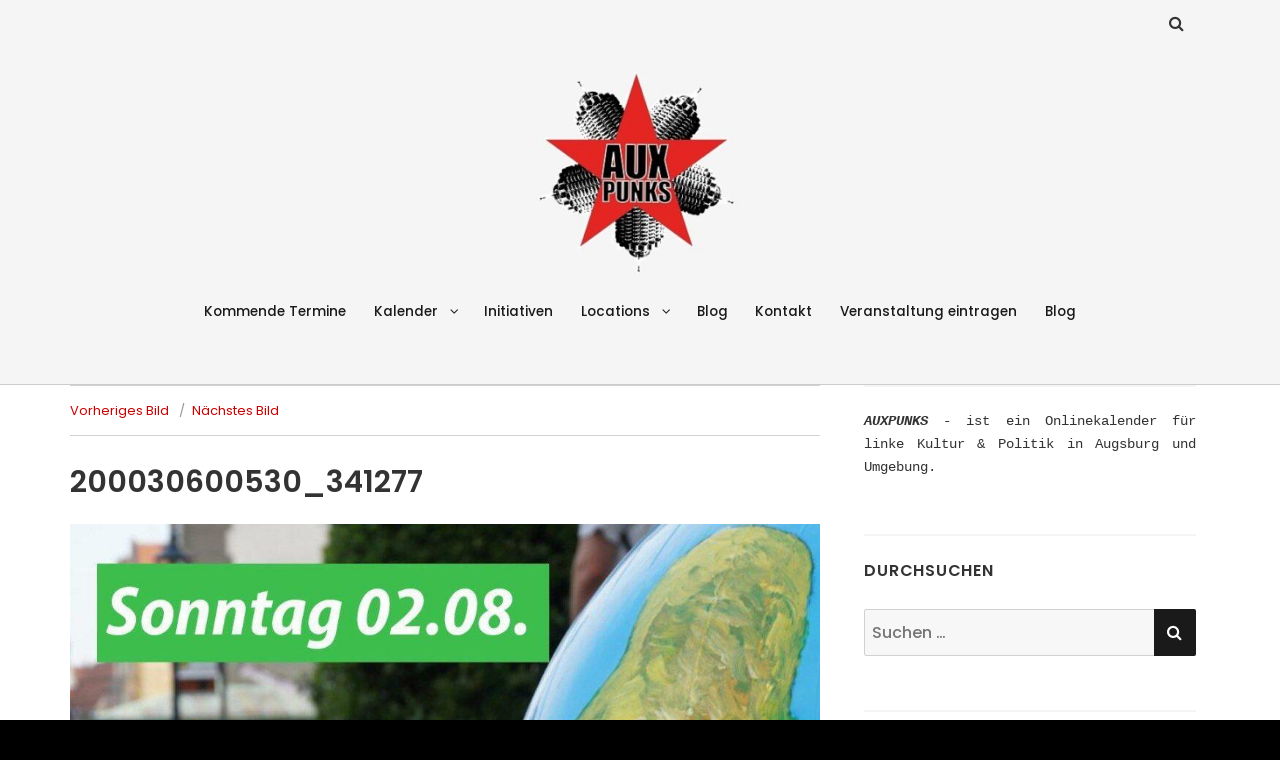

--- FILE ---
content_type: text/html; charset=UTF-8
request_url: https://auxpunks.uber.space/200030600530_341277/
body_size: 11681
content:
<!doctype html>
<html lang="de">
<head class="no-js">
	<meta charset="UTF-8">
	<meta name="viewport" content="width=device-width, initial-scale=1">
	<meta http-equiv="X-UA-Compatible" content="ie=edge">
    <link rel="profile" href="http://gmpg.org/xfn/11">
	    <script>(function(html){html.className = html.className.replace(/\bno-js\b/,'js')})(document.documentElement);</script>
<title>200030600530_341277 &#8211; auxpunks</title>
<meta name='robots' content='max-image-preview:large' />
	<style>img:is([sizes="auto" i], [sizes^="auto," i]) { contain-intrinsic-size: 3000px 1500px }</style>
	<link rel='dns-prefetch' href='//secure.gravatar.com' />
<link rel='dns-prefetch' href='//stats.wp.com' />
<link rel='dns-prefetch' href='//fonts.googleapis.com' />
<link rel='dns-prefetch' href='//v0.wordpress.com' />
<link rel="alternate" type="application/rss+xml" title="auxpunks &raquo; Feed" href="https://auxpunks.uber.space/feed/" />
<link rel="alternate" type="application/rss+xml" title="auxpunks &raquo; Kommentar-Feed" href="https://auxpunks.uber.space/comments/feed/" />
<link rel="alternate" type="text/calendar" title="auxpunks &raquo; iCal Feed" href="https://auxpunks.uber.space?ical=1" />
<link rel="alternate" type="application/rss+xml" title="auxpunks &raquo; Kommentar-Feed zu 200030600530_341277" href="https://auxpunks.uber.space/feed/?attachment_id=6961" />
<script type="text/javascript">
/* <![CDATA[ */
window._wpemojiSettings = {"baseUrl":"https:\/\/s.w.org\/images\/core\/emoji\/16.0.1\/72x72\/","ext":".png","svgUrl":"https:\/\/s.w.org\/images\/core\/emoji\/16.0.1\/svg\/","svgExt":".svg","source":{"concatemoji":"https:\/\/auxpunks.uber.space\/wp-includes\/js\/wp-emoji-release.min.js?ver=6.8.3"}};
/*! This file is auto-generated */
!function(s,n){var o,i,e;function c(e){try{var t={supportTests:e,timestamp:(new Date).valueOf()};sessionStorage.setItem(o,JSON.stringify(t))}catch(e){}}function p(e,t,n){e.clearRect(0,0,e.canvas.width,e.canvas.height),e.fillText(t,0,0);var t=new Uint32Array(e.getImageData(0,0,e.canvas.width,e.canvas.height).data),a=(e.clearRect(0,0,e.canvas.width,e.canvas.height),e.fillText(n,0,0),new Uint32Array(e.getImageData(0,0,e.canvas.width,e.canvas.height).data));return t.every(function(e,t){return e===a[t]})}function u(e,t){e.clearRect(0,0,e.canvas.width,e.canvas.height),e.fillText(t,0,0);for(var n=e.getImageData(16,16,1,1),a=0;a<n.data.length;a++)if(0!==n.data[a])return!1;return!0}function f(e,t,n,a){switch(t){case"flag":return n(e,"\ud83c\udff3\ufe0f\u200d\u26a7\ufe0f","\ud83c\udff3\ufe0f\u200b\u26a7\ufe0f")?!1:!n(e,"\ud83c\udde8\ud83c\uddf6","\ud83c\udde8\u200b\ud83c\uddf6")&&!n(e,"\ud83c\udff4\udb40\udc67\udb40\udc62\udb40\udc65\udb40\udc6e\udb40\udc67\udb40\udc7f","\ud83c\udff4\u200b\udb40\udc67\u200b\udb40\udc62\u200b\udb40\udc65\u200b\udb40\udc6e\u200b\udb40\udc67\u200b\udb40\udc7f");case"emoji":return!a(e,"\ud83e\udedf")}return!1}function g(e,t,n,a){var r="undefined"!=typeof WorkerGlobalScope&&self instanceof WorkerGlobalScope?new OffscreenCanvas(300,150):s.createElement("canvas"),o=r.getContext("2d",{willReadFrequently:!0}),i=(o.textBaseline="top",o.font="600 32px Arial",{});return e.forEach(function(e){i[e]=t(o,e,n,a)}),i}function t(e){var t=s.createElement("script");t.src=e,t.defer=!0,s.head.appendChild(t)}"undefined"!=typeof Promise&&(o="wpEmojiSettingsSupports",i=["flag","emoji"],n.supports={everything:!0,everythingExceptFlag:!0},e=new Promise(function(e){s.addEventListener("DOMContentLoaded",e,{once:!0})}),new Promise(function(t){var n=function(){try{var e=JSON.parse(sessionStorage.getItem(o));if("object"==typeof e&&"number"==typeof e.timestamp&&(new Date).valueOf()<e.timestamp+604800&&"object"==typeof e.supportTests)return e.supportTests}catch(e){}return null}();if(!n){if("undefined"!=typeof Worker&&"undefined"!=typeof OffscreenCanvas&&"undefined"!=typeof URL&&URL.createObjectURL&&"undefined"!=typeof Blob)try{var e="postMessage("+g.toString()+"("+[JSON.stringify(i),f.toString(),p.toString(),u.toString()].join(",")+"));",a=new Blob([e],{type:"text/javascript"}),r=new Worker(URL.createObjectURL(a),{name:"wpTestEmojiSupports"});return void(r.onmessage=function(e){c(n=e.data),r.terminate(),t(n)})}catch(e){}c(n=g(i,f,p,u))}t(n)}).then(function(e){for(var t in e)n.supports[t]=e[t],n.supports.everything=n.supports.everything&&n.supports[t],"flag"!==t&&(n.supports.everythingExceptFlag=n.supports.everythingExceptFlag&&n.supports[t]);n.supports.everythingExceptFlag=n.supports.everythingExceptFlag&&!n.supports.flag,n.DOMReady=!1,n.readyCallback=function(){n.DOMReady=!0}}).then(function(){return e}).then(function(){var e;n.supports.everything||(n.readyCallback(),(e=n.source||{}).concatemoji?t(e.concatemoji):e.wpemoji&&e.twemoji&&(t(e.twemoji),t(e.wpemoji)))}))}((window,document),window._wpemojiSettings);
/* ]]> */
</script>
<link rel='stylesheet' id='tribe-events-pro-mini-calendar-block-styles-css' href='https://auxpunks.uber.space/wp-content/plugins/events-calendar-pro/build/css/tribe-events-pro-mini-calendar-block.css?ver=7.7.6' type='text/css' media='all' />
<style id='wp-emoji-styles-inline-css' type='text/css'>

	img.wp-smiley, img.emoji {
		display: inline !important;
		border: none !important;
		box-shadow: none !important;
		height: 1em !important;
		width: 1em !important;
		margin: 0 0.07em !important;
		vertical-align: -0.1em !important;
		background: none !important;
		padding: 0 !important;
	}
</style>
<link rel='stylesheet' id='wp-block-library-css' href='https://auxpunks.uber.space/wp-includes/css/dist/block-library/style.min.css?ver=6.8.3' type='text/css' media='all' />
<style id='classic-theme-styles-inline-css' type='text/css'>
/*! This file is auto-generated */
.wp-block-button__link{color:#fff;background-color:#32373c;border-radius:9999px;box-shadow:none;text-decoration:none;padding:calc(.667em + 2px) calc(1.333em + 2px);font-size:1.125em}.wp-block-file__button{background:#32373c;color:#fff;text-decoration:none}
</style>
<link rel='stylesheet' id='mediaelement-css' href='https://auxpunks.uber.space/wp-includes/js/mediaelement/mediaelementplayer-legacy.min.css?ver=4.2.17' type='text/css' media='all' />
<link rel='stylesheet' id='wp-mediaelement-css' href='https://auxpunks.uber.space/wp-includes/js/mediaelement/wp-mediaelement.min.css?ver=6.8.3' type='text/css' media='all' />
<style id='jetpack-sharing-buttons-style-inline-css' type='text/css'>
.jetpack-sharing-buttons__services-list{display:flex;flex-direction:row;flex-wrap:wrap;gap:0;list-style-type:none;margin:5px;padding:0}.jetpack-sharing-buttons__services-list.has-small-icon-size{font-size:12px}.jetpack-sharing-buttons__services-list.has-normal-icon-size{font-size:16px}.jetpack-sharing-buttons__services-list.has-large-icon-size{font-size:24px}.jetpack-sharing-buttons__services-list.has-huge-icon-size{font-size:36px}@media print{.jetpack-sharing-buttons__services-list{display:none!important}}.editor-styles-wrapper .wp-block-jetpack-sharing-buttons{gap:0;padding-inline-start:0}ul.jetpack-sharing-buttons__services-list.has-background{padding:1.25em 2.375em}
</style>
<style id='global-styles-inline-css' type='text/css'>
:root{--wp--preset--aspect-ratio--square: 1;--wp--preset--aspect-ratio--4-3: 4/3;--wp--preset--aspect-ratio--3-4: 3/4;--wp--preset--aspect-ratio--3-2: 3/2;--wp--preset--aspect-ratio--2-3: 2/3;--wp--preset--aspect-ratio--16-9: 16/9;--wp--preset--aspect-ratio--9-16: 9/16;--wp--preset--color--black: #000000;--wp--preset--color--cyan-bluish-gray: #abb8c3;--wp--preset--color--white: #ffffff;--wp--preset--color--pale-pink: #f78da7;--wp--preset--color--vivid-red: #cf2e2e;--wp--preset--color--luminous-vivid-orange: #ff6900;--wp--preset--color--luminous-vivid-amber: #fcb900;--wp--preset--color--light-green-cyan: #7bdcb5;--wp--preset--color--vivid-green-cyan: #00d084;--wp--preset--color--pale-cyan-blue: #8ed1fc;--wp--preset--color--vivid-cyan-blue: #0693e3;--wp--preset--color--vivid-purple: #9b51e0;--wp--preset--gradient--vivid-cyan-blue-to-vivid-purple: linear-gradient(135deg,rgba(6,147,227,1) 0%,rgb(155,81,224) 100%);--wp--preset--gradient--light-green-cyan-to-vivid-green-cyan: linear-gradient(135deg,rgb(122,220,180) 0%,rgb(0,208,130) 100%);--wp--preset--gradient--luminous-vivid-amber-to-luminous-vivid-orange: linear-gradient(135deg,rgba(252,185,0,1) 0%,rgba(255,105,0,1) 100%);--wp--preset--gradient--luminous-vivid-orange-to-vivid-red: linear-gradient(135deg,rgba(255,105,0,1) 0%,rgb(207,46,46) 100%);--wp--preset--gradient--very-light-gray-to-cyan-bluish-gray: linear-gradient(135deg,rgb(238,238,238) 0%,rgb(169,184,195) 100%);--wp--preset--gradient--cool-to-warm-spectrum: linear-gradient(135deg,rgb(74,234,220) 0%,rgb(151,120,209) 20%,rgb(207,42,186) 40%,rgb(238,44,130) 60%,rgb(251,105,98) 80%,rgb(254,248,76) 100%);--wp--preset--gradient--blush-light-purple: linear-gradient(135deg,rgb(255,206,236) 0%,rgb(152,150,240) 100%);--wp--preset--gradient--blush-bordeaux: linear-gradient(135deg,rgb(254,205,165) 0%,rgb(254,45,45) 50%,rgb(107,0,62) 100%);--wp--preset--gradient--luminous-dusk: linear-gradient(135deg,rgb(255,203,112) 0%,rgb(199,81,192) 50%,rgb(65,88,208) 100%);--wp--preset--gradient--pale-ocean: linear-gradient(135deg,rgb(255,245,203) 0%,rgb(182,227,212) 50%,rgb(51,167,181) 100%);--wp--preset--gradient--electric-grass: linear-gradient(135deg,rgb(202,248,128) 0%,rgb(113,206,126) 100%);--wp--preset--gradient--midnight: linear-gradient(135deg,rgb(2,3,129) 0%,rgb(40,116,252) 100%);--wp--preset--font-size--small: 13px;--wp--preset--font-size--medium: 20px;--wp--preset--font-size--large: 36px;--wp--preset--font-size--x-large: 42px;--wp--preset--spacing--20: 0.44rem;--wp--preset--spacing--30: 0.67rem;--wp--preset--spacing--40: 1rem;--wp--preset--spacing--50: 1.5rem;--wp--preset--spacing--60: 2.25rem;--wp--preset--spacing--70: 3.38rem;--wp--preset--spacing--80: 5.06rem;--wp--preset--shadow--natural: 6px 6px 9px rgba(0, 0, 0, 0.2);--wp--preset--shadow--deep: 12px 12px 50px rgba(0, 0, 0, 0.4);--wp--preset--shadow--sharp: 6px 6px 0px rgba(0, 0, 0, 0.2);--wp--preset--shadow--outlined: 6px 6px 0px -3px rgba(255, 255, 255, 1), 6px 6px rgba(0, 0, 0, 1);--wp--preset--shadow--crisp: 6px 6px 0px rgba(0, 0, 0, 1);}:where(.is-layout-flex){gap: 0.5em;}:where(.is-layout-grid){gap: 0.5em;}body .is-layout-flex{display: flex;}.is-layout-flex{flex-wrap: wrap;align-items: center;}.is-layout-flex > :is(*, div){margin: 0;}body .is-layout-grid{display: grid;}.is-layout-grid > :is(*, div){margin: 0;}:where(.wp-block-columns.is-layout-flex){gap: 2em;}:where(.wp-block-columns.is-layout-grid){gap: 2em;}:where(.wp-block-post-template.is-layout-flex){gap: 1.25em;}:where(.wp-block-post-template.is-layout-grid){gap: 1.25em;}.has-black-color{color: var(--wp--preset--color--black) !important;}.has-cyan-bluish-gray-color{color: var(--wp--preset--color--cyan-bluish-gray) !important;}.has-white-color{color: var(--wp--preset--color--white) !important;}.has-pale-pink-color{color: var(--wp--preset--color--pale-pink) !important;}.has-vivid-red-color{color: var(--wp--preset--color--vivid-red) !important;}.has-luminous-vivid-orange-color{color: var(--wp--preset--color--luminous-vivid-orange) !important;}.has-luminous-vivid-amber-color{color: var(--wp--preset--color--luminous-vivid-amber) !important;}.has-light-green-cyan-color{color: var(--wp--preset--color--light-green-cyan) !important;}.has-vivid-green-cyan-color{color: var(--wp--preset--color--vivid-green-cyan) !important;}.has-pale-cyan-blue-color{color: var(--wp--preset--color--pale-cyan-blue) !important;}.has-vivid-cyan-blue-color{color: var(--wp--preset--color--vivid-cyan-blue) !important;}.has-vivid-purple-color{color: var(--wp--preset--color--vivid-purple) !important;}.has-black-background-color{background-color: var(--wp--preset--color--black) !important;}.has-cyan-bluish-gray-background-color{background-color: var(--wp--preset--color--cyan-bluish-gray) !important;}.has-white-background-color{background-color: var(--wp--preset--color--white) !important;}.has-pale-pink-background-color{background-color: var(--wp--preset--color--pale-pink) !important;}.has-vivid-red-background-color{background-color: var(--wp--preset--color--vivid-red) !important;}.has-luminous-vivid-orange-background-color{background-color: var(--wp--preset--color--luminous-vivid-orange) !important;}.has-luminous-vivid-amber-background-color{background-color: var(--wp--preset--color--luminous-vivid-amber) !important;}.has-light-green-cyan-background-color{background-color: var(--wp--preset--color--light-green-cyan) !important;}.has-vivid-green-cyan-background-color{background-color: var(--wp--preset--color--vivid-green-cyan) !important;}.has-pale-cyan-blue-background-color{background-color: var(--wp--preset--color--pale-cyan-blue) !important;}.has-vivid-cyan-blue-background-color{background-color: var(--wp--preset--color--vivid-cyan-blue) !important;}.has-vivid-purple-background-color{background-color: var(--wp--preset--color--vivid-purple) !important;}.has-black-border-color{border-color: var(--wp--preset--color--black) !important;}.has-cyan-bluish-gray-border-color{border-color: var(--wp--preset--color--cyan-bluish-gray) !important;}.has-white-border-color{border-color: var(--wp--preset--color--white) !important;}.has-pale-pink-border-color{border-color: var(--wp--preset--color--pale-pink) !important;}.has-vivid-red-border-color{border-color: var(--wp--preset--color--vivid-red) !important;}.has-luminous-vivid-orange-border-color{border-color: var(--wp--preset--color--luminous-vivid-orange) !important;}.has-luminous-vivid-amber-border-color{border-color: var(--wp--preset--color--luminous-vivid-amber) !important;}.has-light-green-cyan-border-color{border-color: var(--wp--preset--color--light-green-cyan) !important;}.has-vivid-green-cyan-border-color{border-color: var(--wp--preset--color--vivid-green-cyan) !important;}.has-pale-cyan-blue-border-color{border-color: var(--wp--preset--color--pale-cyan-blue) !important;}.has-vivid-cyan-blue-border-color{border-color: var(--wp--preset--color--vivid-cyan-blue) !important;}.has-vivid-purple-border-color{border-color: var(--wp--preset--color--vivid-purple) !important;}.has-vivid-cyan-blue-to-vivid-purple-gradient-background{background: var(--wp--preset--gradient--vivid-cyan-blue-to-vivid-purple) !important;}.has-light-green-cyan-to-vivid-green-cyan-gradient-background{background: var(--wp--preset--gradient--light-green-cyan-to-vivid-green-cyan) !important;}.has-luminous-vivid-amber-to-luminous-vivid-orange-gradient-background{background: var(--wp--preset--gradient--luminous-vivid-amber-to-luminous-vivid-orange) !important;}.has-luminous-vivid-orange-to-vivid-red-gradient-background{background: var(--wp--preset--gradient--luminous-vivid-orange-to-vivid-red) !important;}.has-very-light-gray-to-cyan-bluish-gray-gradient-background{background: var(--wp--preset--gradient--very-light-gray-to-cyan-bluish-gray) !important;}.has-cool-to-warm-spectrum-gradient-background{background: var(--wp--preset--gradient--cool-to-warm-spectrum) !important;}.has-blush-light-purple-gradient-background{background: var(--wp--preset--gradient--blush-light-purple) !important;}.has-blush-bordeaux-gradient-background{background: var(--wp--preset--gradient--blush-bordeaux) !important;}.has-luminous-dusk-gradient-background{background: var(--wp--preset--gradient--luminous-dusk) !important;}.has-pale-ocean-gradient-background{background: var(--wp--preset--gradient--pale-ocean) !important;}.has-electric-grass-gradient-background{background: var(--wp--preset--gradient--electric-grass) !important;}.has-midnight-gradient-background{background: var(--wp--preset--gradient--midnight) !important;}.has-small-font-size{font-size: var(--wp--preset--font-size--small) !important;}.has-medium-font-size{font-size: var(--wp--preset--font-size--medium) !important;}.has-large-font-size{font-size: var(--wp--preset--font-size--large) !important;}.has-x-large-font-size{font-size: var(--wp--preset--font-size--x-large) !important;}
:where(.wp-block-post-template.is-layout-flex){gap: 1.25em;}:where(.wp-block-post-template.is-layout-grid){gap: 1.25em;}
:where(.wp-block-columns.is-layout-flex){gap: 2em;}:where(.wp-block-columns.is-layout-grid){gap: 2em;}
:root :where(.wp-block-pullquote){font-size: 1.5em;line-height: 1.6;}
</style>
<link rel='stylesheet' id='tribe-list-venues-organizers-shortcodes-css' href='https://auxpunks.uber.space/wp-content/plugins/tribe-ext-list-venues-organizers-shortcodes/src/resources/css/tribe-list-venues-organizers-shortcodes.css?ver=6.8.3' type='text/css' media='all' />
<link rel='stylesheet' id='thesimplest-google-fonts-css' href='https://fonts.googleapis.com/css?family=Poppins%3A300%2C400%2C500%2C600%2C700%2C800%7CPT+Serif%3A400%2C400i%2C700%2C700i&#038;ver=6.8.3' type='text/css' media='all' />
<link rel='stylesheet' id='bootstrap-css' href='https://auxpunks.uber.space/wp-content/themes/thesimplest/assets/css/bootstrap.min.css?ver=3.3.7' type='text/css' media='all' />
<link rel='stylesheet' id='font-awesome-css' href='https://auxpunks.uber.space/wp-content/themes/thesimplest/assets/css/font-awesome.min.css?ver=4.7.0' type='text/css' media='all' />
<link rel='stylesheet' id='thesimplest-style-css' href='https://auxpunks.uber.space/wp-content/themes/thesimplest/style.css?ver=6.8.3' type='text/css' media='all' />
<link rel='stylesheet' id='recent-posts-widget-with-thumbnails-public-style-css' href='https://auxpunks.uber.space/wp-content/plugins/recent-posts-widget-with-thumbnails/public.css?ver=7.1.1' type='text/css' media='all' />
<script type="text/javascript" src="https://auxpunks.uber.space/wp-includes/js/jquery/jquery.min.js?ver=3.7.1" id="jquery-core-js"></script>
<script type="text/javascript" src="https://auxpunks.uber.space/wp-includes/js/jquery/jquery-migrate.min.js?ver=3.4.1" id="jquery-migrate-js"></script>
<link rel="https://api.w.org/" href="https://auxpunks.uber.space/wp-json/" /><link rel="alternate" title="JSON" type="application/json" href="https://auxpunks.uber.space/wp-json/wp/v2/media/6961" /><link rel="EditURI" type="application/rsd+xml" title="RSD" href="https://auxpunks.uber.space/xmlrpc.php?rsd" />
<meta name="generator" content="WordPress 6.8.3" />
<link rel='shortlink' href='https://wp.me/aauDsw-1Oh' />
<link rel="alternate" title="oEmbed (JSON)" type="application/json+oembed" href="https://auxpunks.uber.space/wp-json/oembed/1.0/embed?url=https%3A%2F%2Fauxpunks.uber.space%2F200030600530_341277%2F" />
<link rel="alternate" title="oEmbed (XML)" type="text/xml+oembed" href="https://auxpunks.uber.space/wp-json/oembed/1.0/embed?url=https%3A%2F%2Fauxpunks.uber.space%2F200030600530_341277%2F&#038;format=xml" />
<meta name="tec-api-version" content="v1"><meta name="tec-api-origin" content="https://auxpunks.uber.space"><link rel="alternate" href="https://auxpunks.uber.space/wp-json/tribe/events/v1/" />	<style>img#wpstats{display:none}</style>
			<style id="thesimplest-custom-header-styles" type="text/css">
    .site-branding .site-title a,
    .site-description {
        color: #blank;
    }
	</style>

		<style type="text/css" id="header-css">
		.site-branding {
			margin: 0 auto 0 0;
		}

		.site-branding .site-title,
		.site-description {
			clip: rect(1px, 1px, 1px, 1px);
			position: absolute;
		}
	</style>
	<style type="text/css" id="custom-background-css">
body.custom-background { background-color: #000000; }
</style>
	
<!-- Jetpack Open Graph Tags -->
<meta property="og:type" content="article" />
<meta property="og:title" content="200030600530_341277" />
<meta property="og:url" content="https://auxpunks.uber.space/200030600530_341277/" />
<meta property="og:description" content="Besuche den Beitrag für mehr Info." />
<meta property="article:published_time" content="2020-08-02T11:59:57+00:00" />
<meta property="article:modified_time" content="2020-08-02T11:59:57+00:00" />
<meta property="og:site_name" content="auxpunks" />
<meta property="og:image" content="https://auxpunks.uber.space/wp-content/uploads/2020/08/200030600530_341277.jpg" />
<meta property="og:image:alt" content="" />
<meta property="og:locale" content="de_DE" />
<meta name="twitter:text:title" content="200030600530_341277" />
<meta name="twitter:image" content="https://auxpunks.uber.space/wp-content/uploads/2020/08/200030600530_341277.jpg?w=640" />
<meta name="twitter:card" content="summary_large_image" />
<meta name="twitter:description" content="Besuche den Beitrag für mehr Info." />

<!-- End Jetpack Open Graph Tags -->
<link rel="icon" href="https://auxpunks.uber.space/wp-content/uploads/2019/03/13072731_164746750588763_802174315743597699_o-150x150.jpg" sizes="32x32" />
<link rel="icon" href="https://auxpunks.uber.space/wp-content/uploads/2019/03/13072731_164746750588763_802174315743597699_o-300x300.jpg" sizes="192x192" />
<link rel="apple-touch-icon" href="https://auxpunks.uber.space/wp-content/uploads/2019/03/13072731_164746750588763_802174315743597699_o-300x300.jpg" />
<meta name="msapplication-TileImage" content="https://auxpunks.uber.space/wp-content/uploads/2019/03/13072731_164746750588763_802174315743597699_o-300x300.jpg" />
		<style type="text/css" id="wp-custom-css">
			body {
  font-family: "Space Mono", "Noto Mono", "Oxygen Mono", Courier, monospace !important;
  font-size: 0.85rem;
}
h3 {
  font-size: 1.3em !important;
}
h4 {
  font-size: 1em;
}
p {
  text-align: justify;
}
.site-header {
  margin-bottom: 0em;
}
.tribe-bar-disabled {
  display: none;
}
h1.tribe-events-page-title {
  display: none;
}
#tribe-events-header {
  display: none;
}
.tribe-events-month-event-title {
  font-size: 1em !important;
}
.entry-content {
  font-family: Helvetica;
}
		</style>
		
</head>
<body class="attachment wp-singular attachment-template-default single single-attachment postid-6961 attachmentid-6961 attachment-jpeg custom-background wp-custom-logo wp-theme-thesimplest tribe-no-js tribe-theme-thesimplest">
    <div class="search-popup">
        <span class="search-popup-close"><i class="fa fa-times"></i></span>
        
<form action="https://auxpunks.uber.space/" method="get" role="search" id="searchform_topbar" class="search-top-bar-popup search-form">
	<label>
		<span class="screen-reader-text">Suchen nach:</span>
		<input type="search" class="search-field-top-bar" id="search-field-top-bar" placeholder="Suchen &hellip;" value="" name="s" />
	</label>
	<button type="submit" class="search-submit search-top-bar-submit" id="search-top-bar-submit">
        <span class="fa fa-search header-search-icon"></span>
        <span class="screen-reader-text">
            Suchen        </span>
    </button>
</form>
    </div><!-- .search-popup -->

<div id="page" class="site">
    <div class="site-inner">
        <a class="skip-link screen-reader-text" href="#content">Zum Inhalt springen</a>

        <header id="masthead" class="site-header" role="banner">

                    <div class="container">
                <div class="header-links">
                                            <span class="btn-search fa fa-search icon-button-search"></span>
                    	                                </div><!-- .header-link -->
            </div>
        
        <div class="site-header-main">
            <div class="site-branding">
                <a href="https://auxpunks.uber.space/" class="custom-logo-link" rel="home"><img width="240" height="234" src="https://auxpunks.uber.space/wp-content/uploads/2019/05/cropped-AUXI-Header-3.1-10.jpg" class="custom-logo" alt="auxpunks" decoding="async" fetchpriority="high" /></a>                    <p class="site-title">
                        <a href="https://auxpunks.uber.space/" rel="home">
                            auxpunks                        </a>
                    </p>
                
            </div><!-- .site-branding -->

                        <div class="menu-wrapper">
                <button id="menu-toggle" class="menu-toggle toggled-on" aria-expanded="true" aria-controls="site-navigation social-navigation">Menü</button>
                <div id="site-header-menu" class="site-header-menu clearfix">

                        <nav id="site-navigation" class="main-navigation container" role="navigation" aria-label="Primäres Menü">
				            <div class="menu-das-menue-container"><ul id="menu-das-menue" class="primary-menu"><li id="menu-item-313" class="menu-item menu-item-type-custom menu-item-object-custom menu-item-313"><a href="/events/">Kommende Termine</a></li>
<li id="menu-item-310" class="menu-item menu-item-type-custom menu-item-object-custom menu-item-has-children menu-item-310"><a href="/events/monat/?refresh_css">Kalender</a>
<ul class="sub-menu">
	<li id="menu-item-3772" class="menu-item menu-item-type-taxonomy menu-item-object-tribe_events_cat menu-item-3772"><a href="https://auxpunks.uber.space/events/kategorie/demo/">Demos &amp; Aktionen</a></li>
	<li id="menu-item-3773" class="menu-item menu-item-type-taxonomy menu-item-object-tribe_events_cat menu-item-3773"><a href="https://auxpunks.uber.space/events/kategorie/plenum/">Plena, Treffen &amp; Lesekreise</a></li>
	<li id="menu-item-3771" class="menu-item menu-item-type-taxonomy menu-item-object-tribe_events_cat menu-item-3771"><a href="https://auxpunks.uber.space/events/kategorie/konzert/">Konzerte &amp; Feiern</a></li>
	<li id="menu-item-3775" class="menu-item menu-item-type-taxonomy menu-item-object-tribe_events_cat menu-item-3775"><a href="https://auxpunks.uber.space/events/kategorie/theater/">Theater, Austellungen &amp; Lesungen</a></li>
	<li id="menu-item-3774" class="menu-item menu-item-type-taxonomy menu-item-object-tribe_events_cat menu-item-3774"><a href="https://auxpunks.uber.space/events/kategorie/vortrag-film/">Vorträge, Filme &amp; Workshops</a></li>
</ul>
</li>
<li id="menu-item-2854" class="menu-item menu-item-type-post_type menu-item-object-page menu-item-2854"><a href="https://auxpunks.uber.space/gruppen-vereine/">Initiativen</a></li>
<li id="menu-item-1964" class="menu-item menu-item-type-post_type menu-item-object-page menu-item-has-children menu-item-1964"><a href="https://auxpunks.uber.space/locations/">Locations</a>
<ul class="sub-menu">
	<li id="menu-item-4425" class="menu-item menu-item-type-post_type menu-item-object-page menu-item-4425"><a href="https://auxpunks.uber.space/kuefas-kueche-fuer-alle/">🥙 KüfAs – Küche für Alle</a></li>
	<li id="menu-item-17315" class="menu-item menu-item-type-post_type menu-item-object-page menu-item-17315"><a href="https://auxpunks.uber.space/locations/">Alle Locations</a></li>
</ul>
</li>
<li id="menu-item-6220" class="menu-item menu-item-type-taxonomy menu-item-object-category menu-item-6220"><a href="https://auxpunks.uber.space/category/blog/">Blog</a></li>
<li id="menu-item-1891" class="menu-item menu-item-type-post_type menu-item-object-page menu-item-1891"><a href="https://auxpunks.uber.space/kontakt/">Kontakt</a></li>
<li id="menu-item-14668" class="menu-item menu-item-type-post_type menu-item-object-page menu-item-14668"><a href="https://auxpunks.uber.space/eintragen/">Veranstaltung eintragen</a></li>
<li id="menu-item-28810" class="menu-item menu-item-type-post_type menu-item-object-page current_page_parent menu-item-28810"><a href="https://auxpunks.uber.space/blog/">Blog</a></li>
</ul></div>                        </nav><!-- .main-navigation -->
                </div><!-- .site-header-menu -->
            </div><!-- .menu-wrapper -->
            
        </div><!-- .site-header-main -->


    
</header>

        <div id="content" class="site-content container">

	<div id="primary" class="content-area row">
		<main id="main" class="site-main col-md-8 col-sm-12" role="main">

			
				<article id="post-6961" class="post-6961 attachment type-attachment status-inherit hentry">


					<div id="image-navigation" class="navigation image-navigation">
						<div class="nav-links">
							<div class="nav-previous"><a href='https://auxpunks.uber.space/screenshot_2020-08-01-klimacamp-augsburg-klimacamp-%e2%80%a2-instagram-fotos-und-videos/'>Vorheriges Bild</a></div>
							<div class="nav-next"><a href='https://auxpunks.uber.space/116430628_614016796156119_6421161450231236513_o/'>Nächstes Bild</a></div>
						</div><!-- .nav-links -->
					</div><!-- .image-navigation -->

					<header class="entry-header">
						<h1 class="entry-title">200030600530_341277</h1>					</header><!-- .entry-header -->

					<div class="entry-content">
						<div class="entry-attachment">
							<img width="1024" height="1024" src="https://auxpunks.uber.space/wp-content/uploads/2020/08/200030600530_341277-1024x1024.jpg" class="attachment-large size-large" alt="" decoding="async" srcset="https://auxpunks.uber.space/wp-content/uploads/2020/08/200030600530_341277-1024x1024.jpg 1024w, https://auxpunks.uber.space/wp-content/uploads/2020/08/200030600530_341277-300x300.jpg 300w, https://auxpunks.uber.space/wp-content/uploads/2020/08/200030600530_341277-150x150.jpg 150w, https://auxpunks.uber.space/wp-content/uploads/2020/08/200030600530_341277-768x768.jpg 768w, https://auxpunks.uber.space/wp-content/uploads/2020/08/200030600530_341277.jpg 1080w" sizes="(max-width: 1024px) 100vw, 1024px" />

						</div><!-- .entry-attachment -->

											</div><!-- .entry-content -->

					<footer class="entry-footer">
						<span class="full-size-link"><span class="screen-reader-text">Volle Größe </span><a href="https://auxpunks.uber.space/wp-content/uploads/2020/08/200030600530_341277.jpg">1080 &times; 1080</a></span>
											</footer>
				</article>


				
	<nav class="navigation post-navigation" aria-label="Beiträge">
		<h2 class="screen-reader-text">Beitragsnavigation</h2>
		<div class="nav-links"><div class="nav-previous"><a href="https://auxpunks.uber.space/200030600530_341277/" rel="prev"><span class="meta-nav">Veröffentlicht in</span><span class="post-title">200030600530_341277</span></a></div></div>
	</nav>
<div id="comments" class="comments-area">

	
	
		<div id="respond" class="comment-respond">
		<h3 id="reply-title" class="comment-reply-title">Schreibe einen Kommentar <small><a rel="nofollow" id="cancel-comment-reply-link" href="/200030600530_341277/#respond" style="display:none;">Antwort abbrechen</a></small></h3><form action="https://auxpunks.uber.space/wp-comments-post.php" method="post" id="commentform" class="comment-form"><p class="comment-notes"><span id="email-notes">Deine E-Mail-Adresse wird nicht veröffentlicht.</span> <span class="required-field-message">Erforderliche Felder sind mit <span class="required">*</span> markiert</span></p><p class="comment-form-comment"><label for="comment">Kommentar <span class="required">*</span></label> <textarea id="comment" name="comment" cols="45" rows="8" maxlength="65525" required></textarea></p><p class="comment-form-author"><label for="author">Name <span class="required">*</span></label> <input id="author" name="author" type="text" value="" size="30" maxlength="245" autocomplete="name" required /></p>
<p class="comment-form-email"><label for="email">E-Mail-Adresse <span class="required">*</span></label> <input id="email" name="email" type="email" value="" size="30" maxlength="100" aria-describedby="email-notes" autocomplete="email" required /></p>
<p class="comment-form-url"><label for="url">Website</label> <input id="url" name="url" type="url" value="" size="30" maxlength="200" autocomplete="url" /></p>
<p class="form-submit"><input name="submit" type="submit" id="submit" class="submit" value="Kommentar abschicken" /> <input type='hidden' name='comment_post_ID' value='6961' id='comment_post_ID' />
<input type='hidden' name='comment_parent' id='comment_parent' value='0' />
</p><p style="display: none;"><input type="hidden" id="akismet_comment_nonce" name="akismet_comment_nonce" value="07b2feaf80" /></p><p style="display: none !important;" class="akismet-fields-container" data-prefix="ak_"><label>&#916;<textarea name="ak_hp_textarea" cols="45" rows="8" maxlength="100"></textarea></label><input type="hidden" id="ak_js_1" name="ak_js" value="229"/><script>document.getElementById( "ak_js_1" ).setAttribute( "value", ( new Date() ).getTime() );</script></p></form>	</div><!-- #respond -->
	<p class="akismet_comment_form_privacy_notice">Diese Website verwendet Akismet, um Spam zu reduzieren. <a href="https://akismet.com/privacy/" target="_blank" rel="nofollow noopener">Erfahre, wie deine Kommentardaten verarbeitet werden.</a></p>
</div><!-- .comments-area -->
		</main><!-- .site-main -->
		
<aside id="secondary" class="sidebar widget-area col-md-4 col-sm-12" role="complementary">
	<section id="block-9" class="widget widget_block widget_text">
<p><strong><em>AUXPUNKS</em></strong> - ist ein Onlinekalender für linke Kultur &amp; Politik in Augsburg und Umgebung.</p>
</section><section id="search-4" class="widget widget_search"><h4 class="widget-title">Durchsuchen</h4>
<form action="https://auxpunks.uber.space/" method="get" role="search" id="searchform_topbar" class="search-top-bar-popup search-form">
	<label>
		<span class="screen-reader-text">Suchen nach:</span>
		<input type="search" class="search-field-top-bar" id="search-field-top-bar" placeholder="Suchen &hellip;" value="" name="s" />
	</label>
	<button type="submit" class="search-submit search-top-bar-submit" id="search-top-bar-submit">
        <span class="fa fa-search header-search-icon"></span>
        <span class="screen-reader-text">
            Suchen        </span>
    </button>
</form>
</section><section id="text-8" class="widget widget_text"><h4 class="widget-title">Newsletter 🤖</h4>			<div class="textwidget"><p><strong>Praktisch:</strong> Über unseren <a href="http://t.me/auxpunks">Telegram-Kanal</a> verschicken wir jeden Abend eine aktuelle Terminübersicht für den nächsten Tag <strong>🎉</strong>.</p>
</div>
		</section><section id="block-20" class="widget widget_block widget_text">
<p></p>
</section><section id="recent-posts-widget-with-thumbnails-2" class="widget recent-posts-widget-with-thumbnails">
<div id="rpwwt-recent-posts-widget-with-thumbnails-2" class="rpwwt-widget">
<h4 class="widget-title">BLOG</h4>
	<ul>
		<li><a href="https://auxpunks.uber.space/radio-alerta-6-augsburg-fuer-alle-aktionswoche-wohnen-kraetzwerk-e-v/"><span class="rpwwt-post-title">Radio Alerta #6 &#8211; Augsburg für Alle &#8211; Aktionswoche Wohnen &#8211; Kraetzwerk e.V.</span></a></li>
		<li><a href="https://auxpunks.uber.space/gastbeitrag-rhythms-of-resistance-action-demo-percussion-augsburg/"><span class="rpwwt-post-title">Gastbeitrag: Rhythms of Resistance – Action Demo Percussion Augsburg</span></a></li>
		<li><a href="https://auxpunks.uber.space/gastbetrag-1314-tage-augsburger-klimacamp-wie-koennen-sie-das-so-lange-durchhalten/"><span class="rpwwt-post-title">Gastbetrag: 1314 Tage Augsburger Klimacamp &#8211; wie können sie das so lange durchhalten?</span></a></li>
	</ul>
</div><!-- .rpwwt-widget -->
</section></aside><!-- .sidebar .widget-area -->
	</div><!-- content-area -->

        </div><!-- .site-content -->
        
                <footer id="colophon" class="site-footer" role="contentinfo">
            <div class="site-info container">
                            <a href="https://de.wordpress.org/">Stolz präsentiert von WordPress</a>
            </div>
        </footer>
        
    </div><!-- site-inner -->
</div><!-- site -->

<script type="speculationrules">
{"prefetch":[{"source":"document","where":{"and":[{"href_matches":"\/*"},{"not":{"href_matches":["\/wp-*.php","\/wp-admin\/*","\/wp-content\/uploads\/*","\/wp-content\/*","\/wp-content\/plugins\/*","\/wp-content\/themes\/thesimplest\/*","\/*\\?(.+)"]}},{"not":{"selector_matches":"a[rel~=\"nofollow\"]"}},{"not":{"selector_matches":".no-prefetch, .no-prefetch a"}}]},"eagerness":"conservative"}]}
</script>
		<script>
		( function ( body ) {
			'use strict';
			body.className = body.className.replace( /\btribe-no-js\b/, 'tribe-js' );
		} )( document.body );
		</script>
		<script> /* <![CDATA[ */var tribe_l10n_datatables = {"aria":{"sort_ascending":": activate to sort column ascending","sort_descending":": activate to sort column descending"},"length_menu":"Show _MENU_ entries","empty_table":"No data available in table","info":"Showing _START_ to _END_ of _TOTAL_ entries","info_empty":"Showing 0 to 0 of 0 entries","info_filtered":"(filtered from _MAX_ total entries)","zero_records":"No matching records found","search":"Search:","all_selected_text":"All items on this page were selected. ","select_all_link":"Select all pages","clear_selection":"Clear Selection.","pagination":{"all":"All","next":"Next","previous":"Previous"},"select":{"rows":{"0":"","_":": Selected %d rows","1":": Selected 1 row"}},"datepicker":{"dayNames":["Sonntag","Montag","Dienstag","Mittwoch","Donnerstag","Freitag","Samstag"],"dayNamesShort":["So.","Mo.","Di.","Mi.","Do.","Fr.","Sa."],"dayNamesMin":["S","M","D","M","D","F","S"],"monthNames":["Januar","Februar","M\u00e4rz","April","Mai","Juni","Juli","August","September","Oktober","November","Dezember"],"monthNamesShort":["Januar","Februar","M\u00e4rz","April","Mai","Juni","Juli","August","September","Oktober","November","Dezember"],"monthNamesMin":["Jan.","Feb.","M\u00e4rz","Apr.","Mai","Juni","Juli","Aug.","Sep.","Okt.","Nov.","Dez."],"nextText":"Next","prevText":"Prev","currentText":"Today","closeText":"Done","today":"Today","clear":"Clear"}};/* ]]> */ </script><script type="text/javascript" src="https://auxpunks.uber.space/wp-content/plugins/the-events-calendar/common/build/js/user-agent.js?ver=da75d0bdea6dde3898df" id="tec-user-agent-js"></script>
<script type="text/javascript" src="https://auxpunks.uber.space/wp-content/themes/thesimplest/assets/js/skip-link-focus-fix.js?ver=1.0" id="skip-link-focus-fix-js"></script>
<script type="text/javascript" src="https://auxpunks.uber.space/wp-content/themes/thesimplest/assets/js/bootstrap.min.js?ver=3.3.7" id="jquery-bootstrap-js"></script>
<script type="text/javascript" src="https://auxpunks.uber.space/wp-includes/js/comment-reply.min.js?ver=6.8.3" id="comment-reply-js" async="async" data-wp-strategy="async"></script>
<script type="text/javascript" id="thesimplest-main-js-js-extra">
/* <![CDATA[ */
var thesimplest_screenReaderText = {"expand":"Child-Men\u00fc aufklappen","collapse":"Child-Men\u00fc zuklappen"};
/* ]]> */
</script>
<script type="text/javascript" src="https://auxpunks.uber.space/wp-content/themes/thesimplest/assets/js/main.js?ver=1.0" id="thesimplest-main-js-js"></script>
<script type="text/javascript" id="jetpack-stats-js-before">
/* <![CDATA[ */
_stq = window._stq || [];
_stq.push([ "view", {"v":"ext","blog":"155064884","post":"6961","tz":"1","srv":"auxpunks.uber.space","j":"1:15.4"} ]);
_stq.push([ "clickTrackerInit", "155064884", "6961" ]);
/* ]]> */
</script>
<script type="text/javascript" src="https://stats.wp.com/e-202605.js" id="jetpack-stats-js" defer="defer" data-wp-strategy="defer"></script>
<script defer type="text/javascript" src="https://auxpunks.uber.space/wp-content/plugins/akismet/_inc/akismet-frontend.js?ver=1762975101" id="akismet-frontend-js"></script>
</body>
</html>